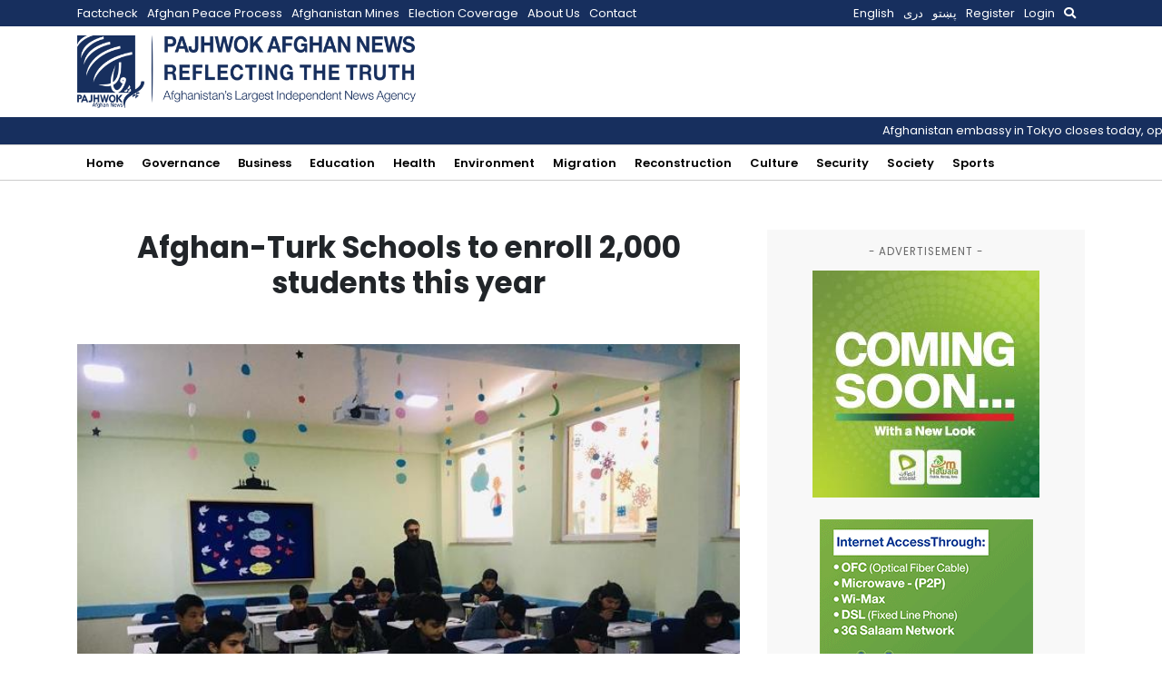

--- FILE ---
content_type: text/html; charset=utf-8
request_url: https://www.google.com/recaptcha/api2/aframe
body_size: 267
content:
<!DOCTYPE HTML><html><head><meta http-equiv="content-type" content="text/html; charset=UTF-8"></head><body><script nonce="-XT7EDwC3JI0dY0vd3yolA">/** Anti-fraud and anti-abuse applications only. See google.com/recaptcha */ try{var clients={'sodar':'https://pagead2.googlesyndication.com/pagead/sodar?'};window.addEventListener("message",function(a){try{if(a.source===window.parent){var b=JSON.parse(a.data);var c=clients[b['id']];if(c){var d=document.createElement('img');d.src=c+b['params']+'&rc='+(localStorage.getItem("rc::a")?sessionStorage.getItem("rc::b"):"");window.document.body.appendChild(d);sessionStorage.setItem("rc::e",parseInt(sessionStorage.getItem("rc::e")||0)+1);localStorage.setItem("rc::h",'1769899735765');}}}catch(b){}});window.parent.postMessage("_grecaptcha_ready", "*");}catch(b){}</script></body></html>